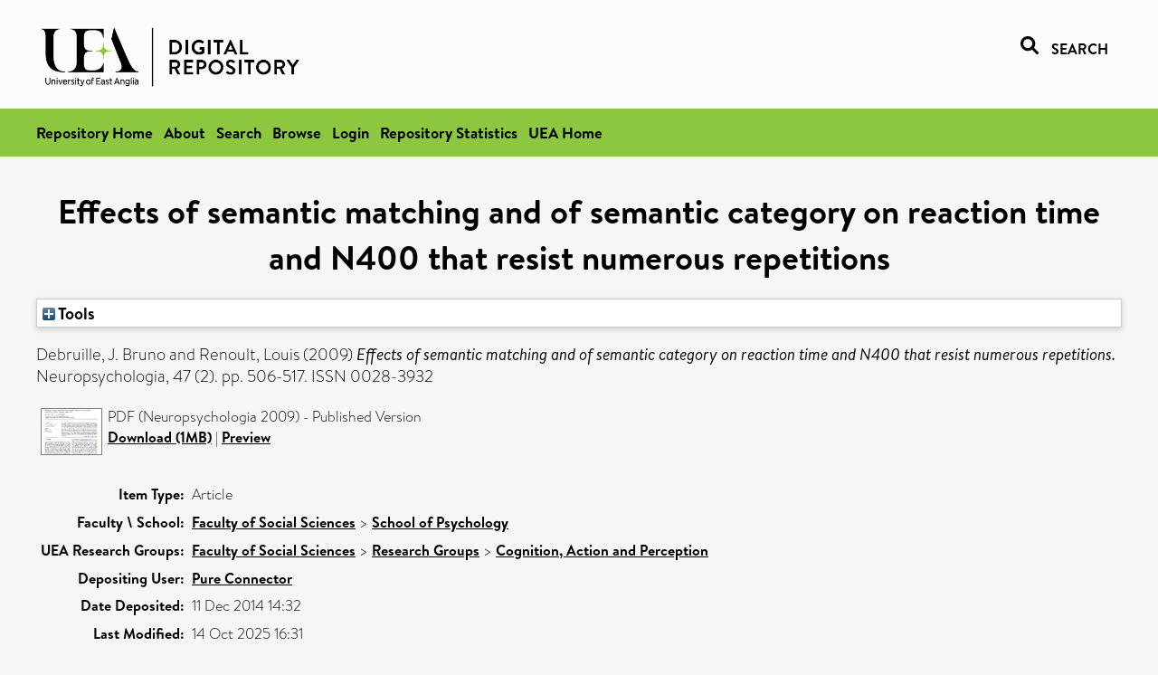

--- FILE ---
content_type: text/html; charset=utf-8
request_url: https://ueaeprints.uea.ac.uk/id/eprint/50766/
body_size: 22509
content:
<!DOCTYPE html PUBLIC "-//W3C//DTD XHTML 1.0 Transitional//EN" "http://www.w3.org/TR/xhtml1/DTD/xhtml1-transitional.dtd">
<html xmlns="http://www.w3.org/1999/xhtml" lang="en">
<head>

    <title> Effects of semantic matching and of semantic category on reaction time and N400 that resist numerous repetitions  - UEA Digital Repository</title>
    <link rel="icon" href="/favicon.ico" type="image/x-icon" />
    <link rel="shortcut icon" href="/favicon.ico" type="image/x-icon" />
    <link rel="Top" href="https://ueaeprints.uea.ac.uk/" />
    <link rel="Search" href="https://ueaeprints.uea.ac.uk/cgi/facet/simple2" />
    <meta name="eprints.eprintid" content="50766" />
<meta name="eprints.rev_number" content="69" />
<meta name="eprints.eprint_status" content="archive" />
<meta name="eprints.userid" content="6932" />
<meta name="eprints.source" content="pure" />
<meta name="eprints.dir" content="disk0/00/05/07/66" />
<meta name="eprints.datestamp" content="2014-12-11 14:32:07" />
<meta name="eprints.lastmod" content="2025-10-14 16:31:25" />
<meta name="eprints.status_changed" content="2014-11-06 16:04:02" />
<meta name="eprints.type" content="article" />
<meta name="eprints.metadata_visibility" content="show" />
<meta name="eprints.creators_name" content="Debruille, J. Bruno" />
<meta name="eprints.creators_name" content="Renoult, Louis" />
<meta name="eprints.creators_id" content="dun13kqu" />
<meta name="eprints.title" content="Effects of semantic matching and of semantic category on reaction time and N400 that resist numerous repetitions" />
<meta name="eprints.ispublished" content="pub" />
<meta name="eprints.divisions" content="PSY" />
<meta name="eprints.date" content="2009-01-01" />
<meta name="eprints.date_type" content="published" />
<meta name="eprints.id_number" content="10.1016/j.neuropsychologia.2008.10.007" />
<meta name="eprints.creators_browse_id" content="dun13kqu" />
<meta name="eprints.research_group" content="RGCP" />
<meta name="eprints.creators_search_name" content="Debruille, J. Bruno" />
<meta name="eprints.creators_search_name" content="Renoult, Louis" />
<meta name="eprints.creators_search_id" content="dun13kqu" />
<meta name="eprints.full_text_status" content="public" />
<meta name="eprints.publication" content="Neuropsychologia" />
<meta name="eprints.volume" content="47" />
<meta name="eprints.number" content="2" />
<meta name="eprints.pagerange" content="506-517" />
<meta name="eprints.pages" content="1315408" />
<meta name="eprints.refereed" content="TRUE" />
<meta name="eprints.issn" content="0028-3932" />
<meta name="eprints.ids_id" content="10.1016/j.neuropsychologia.2008.10.007" />
<meta name="eprints.ids_id" content="0028-3932" />
<meta name="eprints.ids_id_type" content="doi" />
<meta name="eprints.ids_id_type" content="issn" />
<meta name="eprints.citation" content="  Debruille, J. Bruno and Renoult, Louis   (2009) Effects of semantic matching and of semantic category on reaction time and N400 that resist numerous repetitions.  Neuropsychologia, 47 (2).  pp. 506-517.  ISSN 0028-3932     " />
<meta name="eprints.document_url" content="https://ueaeprints.uea.ac.uk/id/eprint/50766/1/Neuropsychologia_2009.pdf" />
<link rel="schema.DC" href="http://purl.org/DC/elements/1.0/" />
<meta name="DC.relation" content="https://ueaeprints.uea.ac.uk/id/eprint/50766/" />
<meta name="DC.title" content="Effects of semantic matching and of semantic category on reaction time and N400 that resist numerous repetitions" />
<meta name="DC.creator" content="Debruille, J. Bruno" />
<meta name="DC.creator" content="Renoult, Louis" />
<meta name="DC.date" content="2009-01-01" />
<meta name="DC.type" content="Article" />
<meta name="DC.type" content="PeerReviewed" />
<meta name="DC.format" content="application/pdf" />
<meta name="DC.language" content="en" />
<meta name="DC.identifier" content="https://ueaeprints.uea.ac.uk/id/eprint/50766/1/Neuropsychologia_2009.pdf" />
<meta name="DC.identifier" content="  Debruille, J. Bruno and Renoult, Louis   (2009) Effects of semantic matching and of semantic category on reaction time and N400 that resist numerous repetitions.  Neuropsychologia, 47 (2).  pp. 506-517.  ISSN 0028-3932     " />
<meta name="DC.relation" content="10.1016/j.neuropsychologia.2008.10.007" />
<meta name="DC.identifier" content="10.1016/j.neuropsychologia.2008.10.007" />
<meta name="DC.doi" content="10.1016/j.neuropsychologia.2008.10.007" />
<!-- Highwire Press meta tags -->
<meta name="citation_title" content="Effects of semantic matching and of semantic category on reaction time and N400 that resist numerous repetitions" />
<meta name="citation_author" content="Debruille, J. Bruno" />
<meta name="citation_author" content="Renoult, Louis" />
<meta name="citation_publication_date" content="2009/01/01" />
<meta name="citation_online_date" content="2014/12/11" />
<meta name="citation_journal_title" content="Neuropsychologia" />
<meta name="citation_issn" content="0028-3932" />
<meta name="citation_volume" content="47" />
<meta name="citation_issue" content="2" />
<meta name="citation_firstpage" content="506" />
<meta name="citation_lastpage" content="517" />
<meta name="citation_pdf_url" content="https://ueaeprints.uea.ac.uk/id/eprint/50766/1/Neuropsychologia_2009.pdf" />
<meta name="citation_date" content="2009/01/01" />
<meta name="citation_cover_date" content="2009/01/01" />
<meta name="citation_doi" content="10.1016/j.neuropsychologia.2008.10.007" />
<meta name="citation_language" content="en" />
<!-- PRISM meta tags -->
<link rel="schema.prism" href="https://www.w3.org/submissions/2020/SUBM-prism-20200910/" />
<meta name="prism.dateReceived" content="2014-12-11T14:32:07" />
<meta name="prism.modificationDate" content="2025-10-14T16:31:25" />
<meta name="prism.pageRange" content="506-517" />
<meta name="prism.startingPage" content="506" />
<meta name="prism.endingPage" content="517" />
<meta name="prism.pageCount" content="1315408" />
<meta name="prism.doi" content="10.1016/j.neuropsychologia.2008.10.007" />
<meta name="prism.issn" content="0028-3932" />
<meta name="prism.publicationName" content="Neuropsychologia" />
<meta name="prism.volume" content="47" />
<meta name="prism.number" content="2" />
<link rel="alternate" href="https://ueaeprints.uea.ac.uk/cgi/export/eprint/50766/RIS/uea-eprint-50766.ris" type="text/plain" title="Reference Manager" />
<link rel="alternate" href="https://ueaeprints.uea.ac.uk/cgi/export/eprint/50766/DIDL/uea-eprint-50766.xml" type="text/xml; charset=utf-8" title="MPEG-21 DIDL" />
<link rel="alternate" href="https://ueaeprints.uea.ac.uk/cgi/export/eprint/50766/RDFN3/uea-eprint-50766.n3" type="text/n3" title="RDF+N3" />
<link rel="alternate" href="https://ueaeprints.uea.ac.uk/cgi/export/eprint/50766/ContextObject/uea-eprint-50766.xml" type="text/xml; charset=utf-8" title="OpenURL ContextObject" />
<link rel="alternate" href="https://ueaeprints.uea.ac.uk/cgi/export/eprint/50766/RDFNT/uea-eprint-50766.nt" type="text/plain" title="RDF+N-Triples" />
<link rel="alternate" href="https://ueaeprints.uea.ac.uk/cgi/export/eprint/50766/CSV/uea-eprint-50766.csv" type="text/csv; charset=utf-8" title="Multiline CSV" />
<link rel="alternate" href="https://ueaeprints.uea.ac.uk/cgi/export/eprint/50766/BibTeX/uea-eprint-50766.bib" type="text/plain; charset=utf-8" title="BibTeX" />
<link rel="alternate" href="https://ueaeprints.uea.ac.uk/cgi/export/eprint/50766/Text/uea-eprint-50766.txt" type="text/plain; charset=utf-8" title="ASCII Citation" />
<link rel="alternate" href="https://ueaeprints.uea.ac.uk/cgi/export/eprint/50766/RDFXML/uea-eprint-50766.rdf" type="application/rdf+xml" title="RDF+XML" />
<link rel="alternate" href="https://ueaeprints.uea.ac.uk/cgi/export/eprint/50766/COinS/uea-eprint-50766.txt" type="text/plain; charset=utf-8" title="OpenURL ContextObject in Span" />
<link rel="alternate" href="https://ueaeprints.uea.ac.uk/cgi/export/eprint/50766/MODS/uea-eprint-50766.xml" type="text/xml; charset=utf-8" title="MODS" />
<link rel="alternate" href="https://ueaeprints.uea.ac.uk/cgi/export/eprint/50766/Refer/uea-eprint-50766.refer" type="text/plain" title="Refer" />
<link rel="alternate" href="https://ueaeprints.uea.ac.uk/cgi/export/eprint/50766/Simple/uea-eprint-50766.txt" type="text/plain; charset=utf-8" title="Simple Metadata" />
<link rel="alternate" href="https://ueaeprints.uea.ac.uk/cgi/export/eprint/50766/HTML/uea-eprint-50766.html" type="text/html; charset=utf-8" title="HTML Citation" />
<link rel="alternate" href="https://ueaeprints.uea.ac.uk/cgi/export/eprint/50766/EndNote/uea-eprint-50766.enw" type="text/plain; charset=utf-8" title="EndNote" />
<link rel="alternate" href="https://ueaeprints.uea.ac.uk/cgi/export/eprint/50766/JSON/uea-eprint-50766.js" type="application/json; charset=utf-8" title="JSON" />
<link rel="alternate" href="https://ueaeprints.uea.ac.uk/cgi/export/eprint/50766/RefWorks/uea-eprint-50766.ref" type="text/plain" title="RefWorks" />
<link rel="alternate" href="https://ueaeprints.uea.ac.uk/cgi/export/eprint/50766/METS/uea-eprint-50766.xml" type="text/xml; charset=utf-8" title="METS" />
<link rel="alternate" href="https://ueaeprints.uea.ac.uk/cgi/export/eprint/50766/XML/uea-eprint-50766.xml" type="application/vnd.eprints.data+xml; charset=utf-8" title="EP3 XML" />
<link rel="alternate" href="https://ueaeprints.uea.ac.uk/cgi/export/eprint/50766/DC/uea-eprint-50766.txt" type="text/plain; charset=utf-8" title="Dublin Core" />
<link rel="Top" href="https://ueaeprints.uea.ac.uk/" />
    <link rel="Sword" href="https://ueaeprints.uea.ac.uk/sword-app/servicedocument" />
    <link rel="SwordDeposit" href="https://ueaeprints.uea.ac.uk/id/contents" />
    <link rel="Search" type="text/html" href="https://ueaeprints.uea.ac.uk/cgi/search" />
    <link rel="Search" type="application/opensearchdescription+xml" href="https://ueaeprints.uea.ac.uk/cgi/opensearchdescription" title="UEA Digital Repository" />
    <script type="text/javascript" src="https://www.google.com/jsapi">
//padder
</script><script type="text/javascript">
// <![CDATA[
google.charts.load("current", {packages:["corechart", "geochart"]});
// ]]></script><script type="text/javascript">
// <![CDATA[
var eprints_http_root = "https://ueaeprints.uea.ac.uk";
var eprints_http_cgiroot = "https://ueaeprints.uea.ac.uk/cgi";
var eprints_oai_archive_id = "ueaeprints.uea.ac.uk";
var eprints_logged_in = false;
var eprints_logged_in_userid = 0; 
var eprints_logged_in_username = ""; 
var eprints_logged_in_usertype = ""; 
// ]]></script>
    <style type="text/css">.ep_logged_in { display: none }</style>
    <link rel="stylesheet" type="text/css" href="/style/auto-3.4.3.css" />
    <script type="text/javascript" src="/javascript/auto-3.4.3.js">
//padder
</script>
    <!--[if lte IE 6]>
        <link rel="stylesheet" type="text/css" href="/style/ie6.css" />
   <![endif]-->
    <meta name="Generator" content="EPrints 3.4.3" />
    <meta http-equiv="Content-Type" content="text/html; charset=UTF-8" />
    <meta http-equiv="Content-Language" content="en" />
    

</head>


  <body>
  <div id="page-container">
  <div id="content-wrap">
  <header>

  <div id="header-banner">
    <div id="banner-logo-search">
      <div id="header-logo">
        <a href="https://ueaeprints.uea.ac.uk">
		<!--          <img alt="University of East Anglia logo" src="https://www.uea.ac.uk/o/uea-website-theme/images/color_schemes/generic-pages-templates-black-logo/logo.png"/>-->
		<img alt="University of East Anglia logo" src="https://ueaeprints.uea.ac.uk/images/Logo-transparent.png" />
        </a>
      </div>
      <div id="header-search">
	      <a href="/cgi/facet/simple2" alt="link to search page, search link, search icon, search, faceted simple search" style="text-decoration: none;font-weight: 600;text-transform: uppercase;">
<svg viewBox="0 0 512 512" height="20"><!--! Font Awesome Pro 6.1.2 by @fontawesome - https://fontawesome.com License - https://fontawesome.com/license (Commercial License) Copyright 2022 Fonticons, Inc. --><path d="M500.3 443.7l-119.7-119.7c27.22-40.41 40.65-90.9 33.46-144.7C401.8 87.79 326.8 13.32 235.2 1.723C99.01-15.51-15.51 99.01 1.724 235.2c11.6 91.64 86.08 166.7 177.6 178.9c53.8 7.189 104.3-6.236 144.7-33.46l119.7 119.7c15.62 15.62 40.95 15.62 56.57 0C515.9 484.7 515.9 459.3 500.3 443.7zM79.1 208c0-70.58 57.42-128 128-128s128 57.42 128 128c0 70.58-57.42 128-128 128S79.1 278.6 79.1 208z"></path></svg>
<span style="padding-left: 10px;">Search</span>
</a>

      </div>
    </div>
  </div>
  </header>
  <div id="banner-tools-container">
    <div id="banner-eprints-tools">
      <ul class="ep_tm_key_tools" id="ep_tm_menu_tools" role="toolbar"><li><a href="/cgi/users/home">Login</a></li><li><a href="https://ueaeprints.uea.ac.uk/cgi/stats/report">Repository Statistics</a></li></ul>
    </div>
  </div>

  <div id="wrapper-page-content">
    <div id="page-content">
      <h1>

Effects of semantic matching and of semantic category on reaction time and N400 that resist numerous repetitions

</h1>
      <div class="ep_summary_content"><div class="ep_summary_content_left"></div><div class="ep_summary_content_right"></div><div class="ep_summary_content_top"><div class="ep_summary_box " id="ep_summary_box_1"><div class="ep_summary_box_title"><div class="ep_no_js">Tools</div><div class="ep_only_js" id="ep_summary_box_1_colbar" style="display: none"><a class="ep_box_collapse_link" onclick="EPJS_blur(event); EPJS_toggleSlideScroll('ep_summary_box_1_content',true,'ep_summary_box_1');EPJS_toggle('ep_summary_box_1_colbar',true);EPJS_toggle('ep_summary_box_1_bar',false);return false" href="#"><img alt="-" src="/style/images/minus.png" border="0" /> Tools</a></div><div class="ep_only_js" id="ep_summary_box_1_bar"><a class="ep_box_collapse_link" onclick="EPJS_blur(event); EPJS_toggleSlideScroll('ep_summary_box_1_content',false,'ep_summary_box_1');EPJS_toggle('ep_summary_box_1_colbar',false);EPJS_toggle('ep_summary_box_1_bar',true);return false" href="#"><img alt="+" src="/style/images/plus.png" border="0" /> Tools</a></div></div><div class="ep_summary_box_body" id="ep_summary_box_1_content" style="display: none"><div id="ep_summary_box_1_content_inner"><div class="ep_block" style="margin-bottom: 1em"><form method="get" accept-charset="utf-8" action="https://ueaeprints.uea.ac.uk/cgi/export_redirect">
  <input name="eprintid" id="eprintid" value="50766" type="hidden" />
  <select name="format">
    <option value="RIS">Reference Manager</option>
    <option value="DIDL">MPEG-21 DIDL</option>
    <option value="RDFN3">RDF+N3</option>
    <option value="ContextObject">OpenURL ContextObject</option>
    <option value="RDFNT">RDF+N-Triples</option>
    <option value="CSV">Multiline CSV</option>
    <option value="BibTeX">BibTeX</option>
    <option value="Text">ASCII Citation</option>
    <option value="RDFXML">RDF+XML</option>
    <option value="COinS">OpenURL ContextObject in Span</option>
    <option value="MODS">MODS</option>
    <option value="Refer">Refer</option>
    <option value="Simple">Simple Metadata</option>
    <option value="HTML">HTML Citation</option>
    <option value="EndNote">EndNote</option>
    <option value="JSON">JSON</option>
    <option value="RefWorks">RefWorks</option>
    <option value="METS">METS</option>
    <option value="XML">EP3 XML</option>
    <option value="DC">Dublin Core</option>
  </select>
  <input type="submit" value="Export" class="ep_form_action_button" />
</form></div></div></div></div></div><div class="ep_summary_content_main">

  <p style="margin-bottom: 1em">
    


    <span class="person"><span class="person_name">Debruille, J. Bruno</span></span> and <span class="person"><span class="person_name">Renoult, Louis</span></span>
    
  

(2009)

<em>Effects of semantic matching and of semantic category on reaction time and N400 that resist numerous repetitions.</em>


    Neuropsychologia, 47 (2).
     pp. 506-517.
     ISSN 0028-3932
  


  



  </p>

  

  

    
  
    
      
      <table>
        
          <tr>
            <td valign="top" align="right"><a onmouseover="EPJS_ShowPreview( event, 'doc_preview_10869', 'right' );" onmouseout="EPJS_HidePreview( event, 'doc_preview_10869', 'right' );" onfocus="EPJS_ShowPreview( event, 'doc_preview_10869', 'right' );" href="https://ueaeprints.uea.ac.uk/50766/1/Neuropsychologia_2009.pdf" onblur="EPJS_HidePreview( event, 'doc_preview_10869', 'right' );" class="ep_document_link"><img class="ep_doc_icon" alt="[thumbnail of Neuropsychologia 2009]" src="https://ueaeprints.uea.ac.uk/50766/1.hassmallThumbnailVersion/Neuropsychologia_2009.pdf" border="0" /></a><div id="doc_preview_10869" class="ep_preview"><div><div><span><img class="ep_preview_image" id="doc_preview_10869_img" alt="" src="https://ueaeprints.uea.ac.uk/50766/1.haspreviewThumbnailVersion/Neuropsychologia_2009.pdf" border="0" /><div class="ep_preview_title">Preview</div></span></div></div></div></td>
            <td valign="top">
              

<!-- document citation -->


<span class="ep_document_citation">
PDF (Neuropsychologia 2009)
 - Published Version


</span>

<br />
	      
		      <a href="https://ueaeprints.uea.ac.uk/id/eprint/50766/1/Neuropsychologia_2009.pdf">Download (1MB)</a>
              | <a href="https://ueaeprints.uea.ac.uk/50766/1.haspreviewThumbnailVersion/Neuropsychologia_2009.pdf" rel="lightbox[docs] nofollow" title="   PDF (Neuropsychologia 2009) &lt;https://ueaeprints.uea.ac.uk/id/eprint/50766/1/Neuropsychologia_2009.pdf&gt;  - Published Version    ">Preview</a>
              
  
              <ul>
              
                
              
              </ul>
            </td>
          </tr>
        
      </table>
    

  

  

  

  <table style="margin-bottom: 1em; margin-top: 1em;" cellpadding="3">
    <tr>
      <th align="right">Item Type:</th>
      <td>
        Article
        
        
        
      </td>
    </tr>
    
    
      
    
      
    
      
    
      
    
      
        <tr>
          <th align="right">Faculty \ School:</th>
          <td valign="top"><a href="https://ueaeprints.uea.ac.uk/view/divisions/SSF/">Faculty of Social Sciences</a> &gt; <a href="https://ueaeprints.uea.ac.uk/view/divisions/PSY/">School of Psychology</a></td>
        </tr>
      
    
      
        <tr>
          <th align="right">UEA Research Groups:</th>
          <td valign="top"><a href="https://ueaeprints.uea.ac.uk/view/research_group/RGSSF/">Faculty of Social Sciences</a> &gt; <a href="https://ueaeprints.uea.ac.uk/view/research_group/SSFRG/">Research Groups</a> &gt; <a href="https://ueaeprints.uea.ac.uk/view/research_group/RGCP/">Cognition, Action and Perception</a></td>
        </tr>
      
    
      
    
      
    
      
        <tr>
          <th align="right">Depositing User:</th>
          <td valign="top">

<a href="https://ueaeprints.uea.ac.uk/cgi/users/home?screen=User::View&amp;userid=6932"><span class="ep_name_citation"><span class="person_name">Pure Connector</span></span></a>

</td>
        </tr>
      
    
      
        <tr>
          <th align="right">Date Deposited:</th>
          <td valign="top">11 Dec 2014 14:32</td>
        </tr>
      
    
      
        <tr>
          <th align="right">Last Modified:</th>
          <td valign="top">14 Oct 2025 16:31</td>
        </tr>
      
    
    <tr>
      <th align="right">URI:</th>
      <td valign="top"><a href="https://ueaeprints.uea.ac.uk/id/eprint/50766">https://ueaeprints.uea.ac.uk/id/eprint/50766</a></td>
    </tr>
    <tr>
      <th align="right">DOI:</th>
      <td valign="top"><a href="https://doi.org/10.1016/j.neuropsychologia.2008.10.007" target="_blank">10.1016/j.neuropsychologia.2008.10.007</a></td>
    </tr>
  </table>

  
  

  
    
<h2 class="irstats2_summary_page_header">Downloads</h2>
<div class="irstats2_summary_page_container">
<p>Downloads per month over past year</p>
<div id="irstats2_summary_page_downloads" class="irstats2_graph"></div>
<!--<p style="text-align:center"><a href="#" id="irstats2_summary_page:link">View more statistics</a></p>-->
</div>
<script type="text/javascript">

	google.setOnLoadCallback( function(){ drawChart_eprint( '50766' ) } );
	
	function drawChart_eprint( irstats2_summary_page_eprintid ){ 

		/* $( 'irstats2_summary_page:link' ).setAttribute( 'href', '/cgi/stats/report/eprint/' + irstats2_summary_page_eprintid ); */

		new EPJS_Stats_GoogleGraph ( {
			'context': {
				'range':'1y',
				'set_name': 'eprint',
				'set_value': irstats2_summary_page_eprintid,
				'datatype':'downloads'
			},
			'options': {
				'container_id': 'irstats2_summary_page_downloads', 'date_resolution':'month','graph_type':'column'
			}
		} );
	}

</script>

  

  
    <h3>Actions (login required)</h3>
    <table class="ep_summary_page_actions">
    
      <tr>
        <td><a href="/cgi/users/home?screen=EPrint%3A%3AView&amp;eprintid=50766"><img src="/style/images/action_view.png" alt="View Item" class="ep_form_action_icon" role="button" /></a></td>
        <td>View Item</td>
      </tr>
    
    </table>
  

</div><div class="ep_summary_content_bottom"></div><div class="ep_summary_content_after"></div></div>
    </div>
  </div>

</div>

<footer id="footer" class="footer" role="contentinfo" data-swiftype-index="false">
    <div class="container">
        <div class="row">
            <div class="col-xs-12">
                <p id="footer-copyright"> © UEA. All rights reserved. University of East Anglia, Norwich Research Park, Norwich, Norfolk, NR4
                    7TJ, UK <span class="visible-lg-*">|</span> +44 (0) 1603 456161 </p>
                <ul class="footer_links">
                    <li><a href="https://www.uea.ac.uk/about/university-information/statutory-and-legal/website" target="_blank">Accessibility</a></li> | <li><a href="https://www.uea.ac.uk/about/university-information/statutory-legal-policies" target="_blank">Legal Statements</a></li> | <li><a href="https://www.uea.ac.uk/about/university-information/statutory-legal-policies/modern-slavery-statement" target="_blank">Statement on Modern Slavery</a></li> | <li><a href="https://www.uea.ac.uk/about/university-information/statutory-and-legal/website" target="_blank">Cookie Policy</a></li> | <li><a href="https://www.uea.ac.uk/about/university-information/statutory-and-legal/data-protection" target="_blank">Data Protection</a></li>
                </ul>
            </div>
        </div>
    </div>
</footer>
  
  </div>
  </body>
</html>